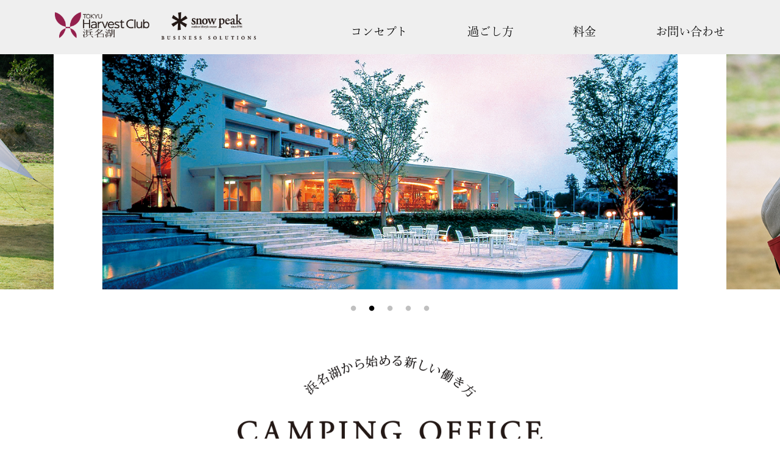

--- FILE ---
content_type: text/html
request_url: https://www.harvestclub.com/Un/Hotel/Ha/campingoffice/
body_size: 4696
content:
<!doctype html>
<html>
<head>
<meta charset="utf-8">
<meta name="viewport" content="width=device-width,initial-scale=1.0,minimum-scale=1.0,maximum-scale=1.0,user-scalable=no">
<title>浜名湖キャンピングオフィス｜東急ハーヴェストクラブ浜名湖</title>
<meta name="description" content="東急ハーヴェストクラブ浜名湖 × アウトドアメーカー スノーピーク とのコラボ企画です。大自然や都市空間のアウトドア環境を使って、オフサイトミーティングや研修を体験してみませんか。">
<meta name="keywords" content="働き方改革,アウトドア研修,キャンピングオフィス">
<meta name="format-detection" content="telephone=no">
<script src="//ajax.googleapis.com/ajax/libs/jquery/3.4.1/jquery.min.js"></script> 
<script>window.jQuery || document.write('<script src="js/jquery-3.4.1.min.js">\x3C/script>')</script> 
<script src="js/script.js"></script>
<link href="css/layout.css" rel="stylesheet" type="text/css">
<link href="css/slick.css" rel="stylesheet" type="text/css">
<link href="css/slick-theme.css" rel="stylesheet" type="text/css">
<link rel="stylesheet" href="css/jquery.fancybox.min.css" type="text/css">
<!--webFont-->
<link rel="stylesheet" href="https://use.fontawesome.com/releases/v5.8.1/css/all.css" integrity="sha384-50oBUHEmvpQ+1lW4y57PTFmhCaXp0ML5d60M1M7uH2+nqUivzIebhndOJK28anvf" crossorigin="anonymous">
<script>
  (function(d) {
    var config = {
      kitId: 'vgp5cjh',
      scriptTimeout: 3000,
      async: true
    },
    h=d.documentElement,t=setTimeout(function(){h.className=h.className.replace(/\bwf-loading\b/g,"")+" wf-inactive";},config.scriptTimeout),tk=d.createElement("script"),f=false,s=d.getElementsByTagName("script")[0],a;h.className+=" wf-loading";tk.src='https://use.typekit.net/'+config.kitId+'.js';tk.async=true;tk.onload=tk.onreadystatechange=function(){a=this.readyState;if(f||a&&a!="complete"&&a!="loaded")return;f=true;clearTimeout(t);try{Typekit.load(config)}catch(e){}};s.parentNode.insertBefore(tk,s)
  })(document);
</script>
</head>

<body>
<!-- Google Tag Manager -->
<noscript><iframe src="//www.googletagmanager.com/ns.html?id=GTM-NPW65D"
height="0" width="0" style="display:none;visibility:hidden"></iframe></noscript>
<script>(function(w,d,s,l,i){w[l]=w[l]||[];w[l].push({'gtm.start':
new Date().getTime(),event:'gtm.js'});var f=d.getElementsByTagName(s)[0],
j=d.createElement(s),dl=l!='dataLayer'?'&l='+l:'';j.async=true;j.src=
'//www.googletagmanager.com/gtm.js?id='+i+dl;f.parentNode.insertBefore(j,f);
})(window,document,'script','dataLayer','GTM-NPW65D');</script>
<!-- End Google Tag Manager --><div id="wrapper">
  <header class="fade00">
    <nav>
      <div>
        <p class="hvc"><a href="https://www.harvestclub.com/Un/Hotel/Ha/" target="_blank"><img src="images/logo_hvc.png" alt="東急ハーヴェストクラブ浜名湖"/></a></p>
        <p class="snow"><a href="https://snowpeak-bs.co.jp/" target="_blank"><img src="images/logo_snow.png" alt="snow peak"/></a></p>
      </div>
      <ul>
        <li><a href="#concept">コンセプト</a></li>
        <li><a href="#spend ">過ごし方</a></li>
        <li><a href="#price">料金</a></li>
        <li><a href="../../../event/campingoffice-ha/hvc/">お問い合わせ</a></li>
      </ul>
    </nav>
  </header>
  <!--//header End -->
  <main class="fade01">
    <ul class="slider">
      <li><img src="images/main_01.jpg" alt="浜名湖キャンピングオフィス"></li>
      <li><img src="images/main_02.jpg" alt="浜名湖キャンピングオフィス"></li>
      <li><img src="images/main_03.jpg" alt="浜名湖キャンピングオフィス"></li>
      <li><img src="images/main_04.jpg" alt="浜名湖キャンピングオフィス"></li>
      <li><img src="images/main_05.jpg" alt="浜名湖キャンピングオフィス"></li>
    </ul>
  </main>
  <!--//main End -->
  <section id="concept" class="fade01">
    <div class="inner">
      <h1 class="logo"><img src="images/logo.png" alt="CAMPING OFFICE HAMANAKO"/></h1>
      <div class="box">
        <div class="concept">
          <h2>浜名湖で<br>
            キャンピング<br>
            オフィスを。</h2>
          <p>アウトドアブランド<br>
            「スノーピーク」と<br>
            東急ハーヴェストクラブ浜名湖が<br>
            提案する新しいワークスタイル。<br>
            いつものオフィスを飛び出して、<br>
            特別な時間を共有しませんか？</p>
        </div>
      </div>
      <div class="map"><img src="images/map.png" alt="キャンピングオフィス 浜名湖"/></div>
    </div>
  </section>
  <!--//concept End -->
  <section id="spend" class="fade01">
    <h3><span>奥浜名湖に佇むレイクサイドリゾート、東急ハーヴェストクラブ浜名湖。<br>
      開放的なリゾートでのコミュニケーションは、チームの一体感を深め、<br class="pconly">
      より自由な発想を生み出すことでしょう。</span></h3>
    <div class="inner">
      <h4>How to spend<br>
        <span>過ごし方</span></h4>
      <div class="box spend01">
        <div class="article">
          <h5>屋外オフィスで<br class="pconly">
            ミーティング</h5>
          <p>まずは「今日のオフィス」を作るところからスタート。<br>
            みんなで準備を進める中で、社内での印象とは<br class="pconly">
            違った一面が見られるかも。<br>
            自然の中でのミーティングは開放的な気分で、<br class="pconly">
            アイデア出しや意見交換が活発になります。</p>
        </div>
        <div class="image">
          <ul>
            <li><a href="images/spend_img_01_01.jpg" data-fancybox="group" data-caption="屋外オフィスでミーティング"><img src="images/spend_img_01_01.jpg" alt="屋外オフィスでミーティング"/></a></li>
            <li><a href="images/spend_img_01_02.jpg" data-fancybox="group" data-caption="屋外オフィスでミーティング"><img src="images/spend_img_01_02.jpg" alt="屋外オフィスでミーティング"/></a></li>
            <li><a href="images/spend_img_01_03.jpg" data-fancybox="group" data-caption="屋外オフィスでミーティング"><img src="images/spend_img_01_03.jpg" alt="屋外オフィスでミーティング"/></a></li>
          </ul>
        </div>
      </div>
      <!--//spend01 End -->
      <div class="box spend02">
        <div class="article">
          <h5>リゾートで楽しむグルメ</h5>
          <p>美味しい食事はリゾートでの楽しみの一つ。<br>
            仕事に打ち込んだ後は、自然の中でおいしいものに舌鼓を打つ、充実した一日をお過ごしいただけます。</p>
        </div>
        <div class="image">
          <ul>
            <li>ディナー<br>
              <span>みんなで楽しくBBQ</span> <a href="images/spend_img_02_01.jpg" data-fancybox="group" data-caption="ディナー みんなで楽しくBBQ"><img src="images/spend_img_02_01.jpg" alt="ディナー みんなで楽しくBBQ"/></a></li>
            <li>朝食<br>
              <span>ホテルブッフェ</span> <a href="images/spend_img_02_02.jpg" data-fancybox="group" data-caption="朝食 ホテルブッフェ"><img src="images/spend_img_02_02.jpg" alt="朝食 ホテルブッフェ"/></a></li>
          </ul>
        </div>
      </div>
      <!--//spend02 End -->
      <div class="box spend03">
        <div class="article">
          <h5>焚火でコミュニケーション</h5>
          <p>夕食の後は、焚火を囲んでトークタイム。<br>
            時にはお酒も交えつつ、今日の振り返りや<br class="pconly">
            いつもはあまり言えない本音、<br class="pconly">
            将来の目標などを自由に語り合いましょう。</p>
        </div>
        <div class="image">
          <ul>
            <li><a href="images/spend_img_03_01.jpg" data-fancybox="group" data-caption="焚火でコミュニケーション"><img src="images/spend_img_03_01.jpg" alt="焚火でコミュニケーション"/></a></li>
          </ul>
        </div>
      </div>
      <!--//spend03 End -->
      <div class="box spend04">
        <div class="article">
          <h5>ホテルでゆったりとくつろぐ</h5>
          <p>宿泊するのはホテルの客室だから、アウトドア初心者でも安心。<br>
            ゆったりと大浴場につかれば日頃の疲れも吹き飛びます。<br>
            <span class="pconly"><a href="images/spend_img_04_01.jpg" data-fancybox="group" data-caption="ホテルでゆったりとくつろぐ"><img src="images/spend_img_04_01.jpg" alt="ホテルでゆったりとくつろぐ"/></a></span></p>
        </div>
        <div class="image">
          <ul>
            <li class="sponly"><a href="images/spend_img_04_01.jpg" data-fancybox="group" data-caption="ホテルでゆったりとくつろぐ"><img src="images/spend_img_04_01.jpg" alt="ホテルでゆったりとくつろぐ"/></a></li>
            <li><a href="images/spend_img_04_02.jpg" data-fancybox="group" data-caption="ホテルでゆったりとくつろぐ"><img src="images/spend_img_04_02.jpg" alt="ホテルでゆったりとくつろぐ"/></a></li>
            <li><a href="images/spend_img_04_03.jpg" data-fancybox="group" data-caption="ホテルでゆったりとくつろぐ"><img src="images/spend_img_04_03.jpg" alt="ホテルでゆったりとくつろぐ"/></a></li>
          </ul>
        </div>
      </div>
      <!--//spend04 End -->
      <div class="box spend05">
        <div class="article">
          <h5>アクティビティ</h5>
          <p>隣接する東急リゾートタウン浜名湖では、四季を通じて穏やかな湖でのマリンスポーツをはじめ、<br>
            テニス、パターゴルフ等もお楽しみいただけます。</p>
        </div>
        <div class="image">
          <ul>
            <li>
              <span class="title">SUP<b>（スタンドアップパドルボート）</b></span>
              <a href="images/spend_img_05_01.jpg" data-fancybox="group" data-caption="SUP（スタンドアップパドルボート）"><img src="images/spend_img_05_01.jpg" alt="SUP（スタンドアップパドルボート）"/></a>
              <span class="text">サーフボードのような専用のボードの上に立ちパドルで漕いで海上を進むマリンスポーツ。<br>
              手軽に自然の中で楽しめる人気のアクティビティです。</span>
            </li>
            <li>
              <span class="title">パターゴルフ</span>
              <a href="images/spend_img_05_02.jpg" data-fancybox="group" data-caption="パターゴルフ"><img src="images/spend_img_05_02.jpg" alt="パターゴルフ"/></a>
              <span class="text">くねくねしたコース、トンネルのあるコース、ぐるっと180度回るコースなど変化にとんだ18ホールからなる人工芝パターゴルフ場。お子様から大人まで楽しめます。</span>
            </li>
          </ul>
        </div>
      </div>
      <!--//spend05 End --> 
    </div>
    <div class="photo">
      <ul>
        <li><a href="images/spend_img_06_01.jpg" data-fancybox="group"><img src="images/spend_img_06_01.jpg" alt="How to spend 過ごし方"/></a></li>
        <li><a href="images/spend_img_06_02.jpg" data-fancybox="group"><img src="images/spend_img_06_02.jpg" alt="How to spend 過ごし方"/></a></li>
        <li><a href="images/spend_img_06_03.jpg" data-fancybox="group"><img src="images/spend_img_06_03.jpg" alt="How to spend 過ごし方"/></a></li>
        <li><a href="images/spend_img_06_04.jpg" data-fancybox="group"><img src="images/spend_img_06_04.jpg" alt="How to spend 過ごし方"/></a></li>
        <li><a href="images/spend_img_06_05.jpg" data-fancybox="group"><img src="images/spend_img_06_05.jpg" alt="How to spend 過ごし方"/></a></li>
        <li><a href="images/spend_img_06_06.jpg" data-fancybox="group"><img src="images/spend_img_06_06.jpg" alt="How to spend 過ごし方"/></a></li>
      </ul>
    </div>
  </section>
  <!--//spend End -->
  <section id="price" class="fade01">
    <h3>CAMPING OFFICE HAMANAKO<br>
      Meeting Plan</h3>
    <div class="inner">
      <h4>Price plan<br>
        <span>ご利用料金</span></h4>
      <div class="box">
        <dl>
          <dt>Meeting Plan<br>
            <span>1泊夕食付 研修・ミーティングプラン</span></dt>
          <dd>料金（一人当たり）：<span>23,650</span>円（土曜・休前日及び特定期間を除く）<br>
            ※1泊1室につき宿泊ご利用券が必要です<br>
            ※定員4～24名</dd>
        </dl>
      </div>
      <div class="btn">
        <p><a href="../../../event/campingoffice-ha/hvc/">お問い合わせはコチラ</a></p>
      </div>
      <div class="logo">
        <p class="hvc"><a href="https://www.harvestclub.com/Un/Hotel/Ha/" target="_blank"><img src="images/logo_hvc.png" alt="東急ハーヴェストクラブ浜名湖"/></a></p>
        <p class="snow"><a href="https://snowpeak-bs.co.jp/" target="_blank"><img src="images/logo_snow.png" alt="snow peak"/></a></p>
      </div>
    </div>
  </section>
  <!--//price End -->
  <footer>
    <p>Copyright Tokyu Resorts &amp; Stays Co., Ltd. All rights reserved.</p>
  </footer>
  <!--//footer End --> 
</div>
<!--//wrapper End -->

<p class="gotop"><a href="#wrapper">▲</a></p>

<!-- inview --> 
<script src="js/jquery.inview.js"></script> 
<!-- slick --> 
<script src="js/slick.min.js"></script> 
<script src="js/slick.option.js"></script> 
<!-- fancybox --> 
<script type="text/javascript" src="js/jquery.fancybox.min.js"></script> 
<script>
  $(document).ready(function() {
    $('[data-fancybox]').fancybox({
      loop : true,
      toolbar  : true,
      smallBtn : false,
    });
  });
</script>
</body>
</html>

--- FILE ---
content_type: text/css
request_url: https://www.harvestclub.com/Un/Hotel/Ha/campingoffice/css/layout.css
body_size: 21632
content:
@charset "UTF-8";
/* CSS Document */
/* -------------------------------------------------

Reset.css

------------------------------------------------- */
@media print {
  html, body {
    zoom: 0.8; } }
html, body, div, p, span, address, h1, h2, h3, h4, h5, h6, header, hgroup, footer, section, article, aside, nav, figure, figcaption {
  margin: 0;
  padding: 0;
  font-style: normal;
  font-weight: normal;
  line-height: 160%; }

ul, ol, li, dl, dt, dd {
  margin: 0;
  padding: 0;
  font-style: normal;
  font-weight: normal;
  line-height: 180%;
  list-style: none; }

body {
  color: #aa841f;
  font-size: 1.2em;
  font-family: yu-mincho-pr6n, sans-serif;
  font-style: normal;
  -webkit-text-size-adjust: 100%; }

a {
  color: #aa841f;
  outline: none;
  text-decoration: none;
  transition: 0.3s; }

a:hover {
  opacity: 0.7; }

a:active {
  text-decoration: under-line; }

a img {
  border-style: none;
  transition: 0.3s; }

div, p, span, address, header, hgroup, footer, section, article, aside, nav, ul, ol, li, dl, dt, dd, figure, figcaption {
  box-sizing: border-box; }

.tt,
.tt5 {
  display: none; }

/* PC */
/* Tablet */
/* SP縦以外 */
@media screen and (min-width: 641px) {
  /*SP縦以外を表示*/
  .ta {
    display: block; } }
/* iphone5 */
@media screen {
  .fade00 {
    opacity: 0;
    transition: 1s; }

  .fade01 {
    opacity: 0;
    transition: 1s;
    transform: translate(0, 30px); }

  .fade00a {
    opacity: 1.0;
    transform: translate(0, 0); } }
body {
  color: #000; }

header {
  padding: 20px 0;
  background: #EFEFEF; }
  @media all and (max-width: 480px) {
    header {
      padding: 10px 0; } }
  header nav {
    max-width: 1100px;
    margin: auto;
    display: flex;
    flex-wrap: wrap;
    justify-content: space-between; }
    @media all and (max-width: 1100px) {
      header nav {
        width: 90%; } }
    @media all and (max-width: 480px) {
      header nav {
        display: block; } }
    header nav div {
      display: flex;
      flex-wrap: wrap; }
      header nav div p.hvc {
        width: 155px;
        height: 45px; }
        @media all and (max-width: 480px) {
          header nav div p.hvc {
            width: 123px;
            height: 35px; } }
      header nav div p.hhv {
        width: 155px;
        height: 45px; }
        @media all and (max-width: 480px) {
          header nav div p.hhv {
            width: 123px;
            height: 35px; } }
      header nav div p.snow {
        width: 155px;
        height: 45px;
        margin: 0 0 0 20px; }
        @media all and (max-width: 480px) {
          header nav div p.snow {
            width: 123px;
            height: 35px; } }
      header nav div p img {
        width: 100%;
        height: auto; }
    header nav ul {
      width: calc(70% - 155px);
      padding: 15px 0 0;
      display: flex;
      flex-wrap: wrap;
      justify-content: space-between; }
      @media all and (max-width: 896px) {
        header nav ul {
          width: calc(100% - 0px);
          padding: 10px 0 0;
          justify-content: space-between; } }
      @media all and (max-width: 480px) {
        header nav ul li {
          font-size: 15px; } }
      header nav ul li a {
        color: #000000; }
        header nav ul li a:hover {
          padding: 0 0 5px;
          border-bottom: 1px solid #333333; }

main .slider {
  width: 100%;
  margin: 0 auto; }
  main .slider img {
    width: 100%;
    height: auto; }
  main .slider .slick-slide {
    margin: 0 40px; }
    @media all and (max-width: 1100px) {
      main .slider .slick-slide {
        margin: 0 20px; } }

.inner {
  max-width: 1100px;
  margin: auto; }
  @media all and (max-width: 1100px) {
    .inner {
      width: 90%; } }

.pconly {
  display: block; }
  @media all and (max-width: 896px) {
    .pconly {
      display: none; } }

.sponly {
  display: none; }
  @media all and (max-width: 896px) {
    .sponly {
      display: block; } }

#concept {
  margin: 50px 0 0;
  padding: 50px 0; }
  @media all and (max-width: 896px) {
    #concept {
      margin: 25px 0 0;
      padding: 50px 0; } }
  @media all and (max-width: 480px) {
    #concept {
      margin: 0px;
      padding: 50px 0; } }
  #concept .inner {
    position: relative; }
    #concept .inner h1 {
      max-width: 500px;
      margin: 0 auto; }
      #concept .inner h1 img {
        width: 100%;
        height: auto; }
    #concept .inner .box {
      padding: 40px 0 25px;
      text-align: center; }
      @media all and (max-width: 896px) {
        #concept .inner .box {
          padding: 40px 0 25px; } }
      #concept .inner .box .concept {
        -ms-writing-mode: tb-rl;
        writing-mode: vertical-rl;
        text-align: left;
        display: inline-block; }
        #concept .inner .box .concept h2 {
          margin: 0 0 0 50px;
          font-size: 50px;
          font-weight: bold;
          line-height: 2em; }
          @media all and (max-width: 896px) {
            #concept .inner .box .concept h2 {
              margin: 0 0 0 25px;
              font-size: 25px;
              line-height: 1.5em; } }
          @media all and (max-width: 480px) {
            #concept .inner .box .concept h2 {
              margin: 0 0 0 10px; } }
        #concept .inner .box .concept p {
          font-size: 25px;
          line-height: 2.5em; }
          @media all and (max-width: 896px) {
            #concept .inner .box .concept p {
              font-size: 18px;
              line-height: 1.8em; } }
    #concept .inner .map img {
      width: 100%;
      height: auto; }

#spend h3 {
  width: 100%;
  height: 80vh;
  color: #FFFFFF;
  font-size: 20px;
  font-weight: bold;
  text-align: center;
  line-height: 1.5em;
  letter-spacing: 0.05em;
  background: url("../images/spend_bg.png") no-repeat;
  background-size: cover;
  display: flex;
  display: -webkit-flex;
  align-items: center;
  -webkit-align-items: center;
  justify-content: center;
  -webkit-justify-content: center;
  position: relative; }
  @media all and (max-width: 896px) {
    #spend h3 {
      text-align: left; } }
  @media all and (max-width: 480px) {
    #spend h3 {
      height: 55vh;
      font-size: 15px; } }
  #spend h3 span {
    padding: 165px 0 0;
    background: url("../images/spend_logo.png") no-repeat;
    background-size: 305px 145px;
    background-position: top center;
    top: 20%;
    position: absolute; }
    @media all and (max-width: 896px) {
      #spend h3 span {
        padding: 165px 5% 0;
        top: 10%; } }
    @media all and (max-width: 480px) {
      #spend h3 span {
        padding: 120px 20px 0;
        background-size: 210px 100px; } }
#spend .inner h4 {
  width: 100%;
  padding: 100px 0 0;
  font-size: 40px;
  font-weight: bold;
  text-align: center;
  line-height: 1.0em;
  letter-spacing: 0.05em;
  background: #FFFFFF;
  top: -100px;
  position: relative; }
  @media all and (max-width: 896px) {
    #spend .inner h4 {
      padding: 50px 0 0;
      top: -50px; } }
  #spend .inner h4 span {
    font-size: 20px; }
#spend .inner .box {
  margin: 0 0 100px;
  padding: 0 0 50px;
  border-bottom: 1px dotted #231815;
  display: flex;
  flex-wrap: wrap;
  justify-content: space-between; }
  @media all and (max-width: 896px) {
    #spend .inner .box {
      margin: 0 0 50px; } }
  #spend .inner .box .article {
    width: 55%;
    padding: 80px 0 0 70px; }
    @media all and (max-width: 896px) {
      #spend .inner .box .article {
        width: 95%; } }
    @media all and (max-width: 480px) {
      #spend .inner .box .article {
        padding: 0 0 0 60px; } }
    #spend .inner .box .article h5 {
      font-size: 30px;
      font-weight: bold;
      line-height: 1.5em; }
      @media all and (max-width: 480px) {
        #spend .inner .box .article h5 {
          font-size: 22px; } }
    #spend .inner .box .article p {
      margin: 20px 0 0;
      line-height: 2em;
      font-size: 18px; }
      @media all and (max-width: 480px) {
        #spend .inner .box .article p {
          margin: 10px 0 0;
          line-height: 1.5em; } }
  #spend .inner .box .image {
    width: 40%; }
    @media all and (max-width: 896px) {
      #spend .inner .box .image {
        width: 100%; } }
    #spend .inner .box .image ul li {
      line-height: 0; }
      #spend .inner .box .image ul li img {
        width: 100%;
        height: auto; }
#spend .inner .spend01 .article {
  background: url("../images/spend_icon_01.png") no-repeat -40px -40px; }
  @media all and (max-width: 480px) {
    #spend .inner .spend01 .article {
      background-size: 60px 70px;
      background-position: -15px -15px; } }
#spend .inner .spend01 .image {
  padding: 0 5% 0 0; }
  @media all and (max-width: 896px) {
    #spend .inner .spend01 .image {
      padding: 0 5%; } }
  #spend .inner .spend01 .image ul {
    display: flex;
    flex-wrap: wrap;
    justify-content: space-between; }
    #spend .inner .spend01 .image ul li {
      width: 49%;
      margin: 2% 0 0; }
      #spend .inner .spend01 .image ul li:first-child {
        width: 100%; }
#spend .inner .spend02 .article {
  width: 100%;
  background: url("../images/spend_icon_02.png") no-repeat -40px -35px; }
  @media all and (max-width: 896px) {
    #spend .inner .spend02 .article {
      width: 95%; } }
  @media all and (max-width: 480px) {
    #spend .inner .spend02 .article {
      background-size: 60px 70px;
      background-position: -15px -15px; } }
#spend .inner .spend02 .image {
  width: 90%;
  margin: 50px auto 0; }
  @media all and (max-width: 896px) {
    #spend .inner .spend02 .image {
      margin: 30px auto 0; } }
  #spend .inner .spend02 .image ul {
    display: flex;
    flex-wrap: wrap;
    justify-content: space-between; }
    #spend .inner .spend02 .image ul li {
      width: 48%;
      font-size: 25px;
      text-align: center; }
      @media all and (max-width: 896px) {
        #spend .inner .spend02 .image ul li {
          font-size: 20px; } }
      @media all and (max-width: 480px) {
        #spend .inner .spend02 .image ul li {
          width: 100%;
          margin: 0 0 30px; } }
      #spend .inner .spend02 .image ul li span {
        width: 100%;
        height: 50px;
        margin: 15px 0 0;
        padding: 5px 0;
        color: #FFFFFF;
        font-size: 25px;
        text-align: center;
        background: #231815;
        display: block; }
        @media all and (max-width: 896px) {
          #spend .inner .spend02 .image ul li span {
            height: 40px;
            font-size: 20px; } }
#spend .inner .spend03 .article {
  background: url("../images/spend_icon_03.png") no-repeat -35px -35px; }
  @media all and (max-width: 480px) {
    #spend .inner .spend03 .article {
      background-size: 60px 70px;
      background-position: -15px -15px; } }
#spend .inner .spend03 .image {
  padding: 0 5% 0 0; }
  @media all and (max-width: 896px) {
    #spend .inner .spend03 .image {
      padding: 0 5%; } }
  @media all and (max-width: 896px) {
    #spend .inner .spend03 .image ul li {
      margin: 2% 0 0; } }
#spend .inner .spend04 .article {
  background: url("../images/spend_icon_04.png") no-repeat -35px -40px; }
  @media all and (max-width: 480px) {
    #spend .inner .spend04 .article {
      background-size: 60px 70px;
      background-position: -15px -15px; } }
  #spend .inner .spend04 .article img {
    width: 100%;
    height: auto;
    margin: 15px 0 0; }
#spend .inner .spend04 .image {
  padding: 0 5% 0 0; }
  @media all and (max-width: 896px) {
    #spend .inner .spend04 .image {
      width: 95%;
      padding: 0 0 0 70px; } }
  @media all and (max-width: 480px) {
    #spend .inner .spend04 .image {
      width: 90%;
      margin: 0 auto;
      padding: 0 0 0 0px; } }
  @media all and (max-width: 480px) {
    #spend .inner .spend04 .image ul {
      margin: 10px 0 0; } }
  #spend .inner .spend04 .image ul li:first-child {
    margin: 0 0 20px; }
    @media all and (max-width: 480px) {
      #spend .inner .spend04 .image ul li:first-child {
        margin: 0 0 10px; } }
  #spend .inner .spend04 .image ul li:last-child {
    margin: 20px 0 0; }
    @media all and (max-width: 480px) {
      #spend .inner .spend04 .image ul li:last-child {
        margin: 10px 0 0; } }
#spend .inner .spend05 .article {
  width: 100%;
  background: url("../images/spend_icon_05.png") no-repeat -40px -35px; }
  @media all and (max-width: 896px) {
    #spend .inner .spend05 .article {
      width: 95%; } }
  @media all and (max-width: 480px) {
    #spend .inner .spend05 .article {
      background-size: 60px 70px;
      background-position: -15px -15px; } }
#spend .inner .spend05 .image {
  width: 90%;
  margin: 50px auto 0; }
  @media all and (max-width: 896px) {
    #spend .inner .spend05 .image {
      margin: 20px auto 0; } }
  #spend .inner .spend05 .image ul {
    display: flex;
    flex-wrap: wrap;
    justify-content: space-between; }
    #spend .inner .spend05 .image ul li {
      width: 48%; }
      @media all and (max-width: 480px) {
        #spend .inner .spend05 .image ul li {
          width: 100%; }
          #spend .inner .spend05 .image ul li:first-child {
            margin: 0 0 20px; } }
      #spend .inner .spend05 .image ul li span.title {
        width: 100%;
        height: 50px;
        padding: 5px 0;
        color: #FFFFFF;
        font-size: 25px;
        text-align: center;
        background: #231815;
        display: block; }
        @media all and (max-width: 896px) {
          #spend .inner .spend05 .image ul li span.title {
            height: 40px;
            font-size: 20px; } }
        #spend .inner .spend05 .image ul li span.title b {
          font-size: 20px;
          font-weight: normal; }
          @media all and (max-width: 896px) {
            #spend .inner .spend05 .image ul li span.title b {
              font-size: 15px; } }
      #spend .inner .spend05 .image ul li span.text {
        margin: 20px 0 0;
        line-height: 1.5em;
        font-size: 18px;
        display: block; }
        @media all and (max-width: 896px) {
          #spend .inner .spend05 .image ul li span.text {
            margin: 10px 0 0; } }
#spend .photo {
  margin: 0 0 100px; }
  #spend .photo ul {
    padding: 0 10px;
    display: flex;
    flex-wrap: wrap;
    justify-content: space-between; }
    #spend .photo ul li {
      width: 33%;
      padding: 5px 5px 0; }
      @media all and (max-width: 480px) {
        #spend .photo ul li {
          width: 50%; } }
      #spend .photo ul li img {
        width: 100%;
        height: auto; }

#price h3 {
  width: 100%;
  height: 80vh;
  color: #FFFFFF;
  font-size: 40px;
  font-weight: bold;
  text-align: center;
  line-height: 1.5em;
  letter-spacing: 0.05em;
  background: url("../images/price_bg.png") no-repeat;
  background-size: cover;
  display: flex;
  display: -webkit-flex;
  align-items: center;
  -webkit-align-items: center;
  justify-content: center;
  -webkit-justify-content: center; }
  @media all and (max-width: 896px) {
    #price h3 {
      height: 55vh;
      font-size: 30px; } }
#price .inner h4 {
  width: 100%;
  padding: 100px 0 0;
  font-size: 40px;
  font-weight: bold;
  text-align: center;
  line-height: 1.0em;
  letter-spacing: 0.05em;
  background: #FFFFFF;
  top: -100px;
  position: relative; }
  @media all and (max-width: 896px) {
    #price .inner h4 {
      padding: 50px 0 0;
      top: -50px; } }
  #price .inner h4 span {
    font-size: 20px; }
#price .inner .box {
  margin: 0 0 100px;
  padding: 50px;
  border: 5px solid #231815;
  background: #FFFFFF;
  position: relative; }
  @media all and (max-width: 896px) {
    #price .inner .box {
      margin: 0 0 50px;
      padding: 30px; } }
  #price .inner .box::before {
    content: "";
    height: 0;
    top: -8px;
    right: -9px;
    border-top: solid 50px #FFFFFF;
    border-left: solid 50px transparent;
    display: block;
    position: absolute;
    z-index: 2; }
  #price .inner .box::after {
    content: "";
    height: 0;
    top: -5px;
    right: -5px;
    border-top: solid 50px #231815;
    border-left: solid 50px transparent;
    position: absolute;
    display: block; }
  #price .inner .box dl dt {
    width: 100%;
    margin: 0 0 20px;
    padding: 0 0 20px;
    font-size: 40px;
    font-weight: bold;
    text-align: center;
    line-height: 1.0em;
    letter-spacing: 0.05em;
    border-bottom: 1px solid #231815;
    background: #FFFFFF; }
    #price .inner .box dl dt span {
      font-size: 20px; }
  #price .inner .box dl dd {
    text-align: center; }
    #price .inner .box dl dd span {
      color: #8e2d55;
      font-size: 30px; }
#price .inner .btn {
  margin: 0 0 100px;
  font-size: 30px;
  font-weight: bold;
  text-align: center;
  border: 5px solid #231815;
  background: #FFFFFF; }
  @media all and (max-width: 896px) {
    #price .inner .btn {
      margin: 0 0 50px; } }
  @media all and (max-width: 480px) {
    #price .inner .btn {
      font-size: 20px; } }
  #price .inner .btn a {
    padding: 20px;
    color: #231815;
    display: block;
    position: relative; }
    #price .inner .btn a::after {
      content: '\f054';
      font-family: "Font Awesome 5 Free";
      font-size: 1.5rem;
      font-weight: 900;
      top: 25%;
      right: 20px;
      position: absolute; }
    #price .inner .btn a:hover {
      color: #FFFFFF;
      background: #000000; }
#price .logo {
  margin: 0 0 100px;
  display: flex;
  flex-wrap: wrap;
  justify-content: center; }
  @media all and (max-width: 896px) {
    #price .logo {
      margin: 0 0 50px; } }
  #price .logo p.hvc {
    width: 240px;
    height: 70px;
    margin: 0 20px 0 0; }
    @media all and (max-width: 480px) {
      #price .logo p.hvc {
        width: 123px;
        height: 35px; } }
  #price .logo p.hhv {
    width: 240px;
    height: 70px;
    margin: 0 20px 0 0; }
    @media all and (max-width: 480px) {
      #price .logo p.hhv {
        width: 123px;
        height: 35px; } }
  #price .logo p.snow {
    width: 240px;
    height: 70px;
    margin: 0 0 0 20px; }
    @media all and (max-width: 480px) {
      #price .logo p.snow {
        width: 123px;
        height: 35px; } }
  #price .logo p img {
    width: 100%;
    height: auto; }

#contact {
  padding: 100px 0; }
  @media all and (max-width: 480px) {
    #contact {
      padding: 50px 0; } }
  #contact h1 {
    font-size: 40px;
    text-align: center;
    line-height: 1.0em; }
    #contact h1 span {
      font-size: 20px; }
  #contact .ok {
    margin: 100px 0 0;
    padding: 20px;
    text-align: center;
    border: 1px solid #CCCCCC;
    background: #EFEFEF; }
    @media all and (max-width: 480px) {
      #contact .ok {
        margin: 50px 0 0; } }
  #contact dl dt {
    margin: 50px 0 0;
    font-size: 16px; }
    @media all and (max-width: 480px) {
      #contact dl dt {
        margin: 25px 0 0; } }
  #contact dl dd {
    margin: 10px 0 0; }
    #contact dl dd input[type="text"],
    #contact dl dd input[type="date"],
    #contact dl dd input[type="number"],
    #contact dl dd input[type="email"],
    #contact dl dd input[type="tel"],
    #contact dl dd select, #contact dl dd textarea {
      width: calc(100% - 22px);
      background-color: #FFFFFF;
      appearance: none;
      -webkit-appearance: none;
      -moz-appearance: none;
      border: 1px solid #CCCCCC;
      padding: 15px 10px;
      border-radius: 3px; }
    #contact dl dd span {
      font-size: 13px; }
  #contact .form_btn {
    margin: 50px 0 0;
    display: flex;
    justify-content: center;
    flex-wrap: wrap; }
    @media all and (max-width: 896px) {
      #contact .form_btn {
        margin: 25px 0 0; } }
    #contact .form_btn ul {
      display: flex;
      flex-wrap: wrap;
      justify-content: center; }
      #contact .form_btn ul li input {
        width: 150px;
        margin: 0 10px;
        padding: 20px 10px;
        color: #FFFFFF;
        font-size: 18px;
        border-style: none;
        border-radius: 3px;
        background: #8E2D55;
        display: block;
        cursor: pointer; }

footer {
  max-width: 1100px;
  margin: auto;
  padding: 20px 0;
  text-align: center; }
  @media all and (max-width: 1100px) {
    footer {
      width: 90%; } }
  @media all and (max-width: 480px) {
    footer {
      padding: 10px 0 5px;
      font-size: 13px; } }

.gotop {
  position: fixed;
  right: 20px;
  bottom: 0;
  padding-bottom: 30px; }
  .gotop a {
    color: #fff;
    font-weight: bold;
    text-align: center;
    display: block;
    border-radius: 50%;
    margin-top: 10px;
    background-color: #aa841f;
    width: 50px;
    line-height: 50px; }
    @media all and (-ms-high-contrast: none) {
      .gotop a {
        padding-top: 15px;
        line-height: 35px; } }
    .gotop a:hover {
      transform: translate(0, -5px); }

@media print {
  .gotop {
    display: none; } }


--- FILE ---
content_type: text/css
request_url: https://www.harvestclub.com/Un/Hotel/Ha/campingoffice/css/slick-theme.css
body_size: 4233
content:
slick-dots@charset "UTF-8";

/* Slider */
.slick-loading .slick-list {
  background: #fff url("../js/ajax-loader.gif") center center no-repeat;
}

/* Icons */
@font-face {
  font-family: "slick";
  src: url("../js/fonts/slick.eot");
  src: url("../js/fonts/slick.eot?#iefix") format("embedded-opentype"), url("../js/fonts/slick.woff") format("woff"), url("../js/fonts/slick.ttf") format("truetype"), url("../js/fonts/slick.svg#slick") format("svg");
  font-weight: normal;
  font-style: normal;
}

/* Arrows */
.slick-prev,
.slick-next {
  position: absolute;
  display: block;
  height: 37px;
  width: 37px;
  line-height: 0px;
  font-size: 0px;
  cursor: pointer;
  background: transparent;
  color: transparent;
  top: 50%;
  -webkit-transform: translate(0, -50%);
  -ms-transform: translate(0, -50%);
  transform: translate(0, -50%);
  padding: 0;
  border: none;
  outline: none;
}
.slick-prev:hover, .slick-prev:focus,
.slick-next:hover,
.slick-next:focus {
  outline: none;
  background: transparent;
  color: transparent;
}
.slick-prev:hover:before, .slick-prev:focus:before,
.slick-next:hover:before,
.slick-next:focus:before {
  opacity: 1;
}
.slick-prev.slick-disabled:before,
.slick-next.slick-disabled:before {
  opacity: 0.5;
}
.slick-prev:before,
.slick-next:before {
  font-family: "slick";
  font-size: 20px;
  line-height: 1;
  color: #FFF;
  opacity: 0.85;
  -webkit-font-smoothing: antialiased;
  -moz-osx-font-smoothing: grayscale;
}

.slick-prev {
  left: 30px;
  z-index: 999;
}
[dir="rtl"] .slick-prev {
  left: auto;
  right: 30px;
}
.slick-next {
  right: 30px;
}
[dir="rtl"] .slick-next {
  left: 30px;
  right: auto;
}
@media all and (max-width: 494px) {
  .slick-prev,
  .slick-next {
    height: 20px;
    width: 20px;
  }
  .slick-prev {
    left: 10px;
    z-index: 999;
  }
  [dir="rtl"] .slick-prev {
    left: auto;
    right: 10px;
  }
  .slick-next {
    right: 10px;
  }
  [dir="rtl"] .slick-next {
    left: 10px;
    right: auto;
  }
  .slick-prev:before {
    content: "←";
  }
  [dir="rtl"] .slick-prev:before {
    content: "→";
  }
  .slick-next:before {
    content: "→";
  }
  [dir="rtl"] .slick-next:before {
    content: "←";
  }
}

/* Dots */
.slick-dotted.slick-slider {
  margin-bottom: 30px;
}
.slick-dots {
  position: absolute;
  list-style: none;
  display: block;
  text-align: center;
  padding: 0;
  margin: 0;
  width: 100%;
}
@media all and (max-width: 896px) {
  .slick-dots {
    bottom: -30px;
  }
}
@media all and (max-width: 480) {
  .slick-dots {
    bottom: -20px;
  }
}
.slick-dots li {
  position: relative;
  display: inline-block;
  height: 20px;
  width: 20px;
  margin: 0 5px;
  padding: 0;
  cursor: pointer;
}
.slick-dots li button {
  border: 0;
  background: transparent;
  display: block;
  height: 20px;
  width: 20px;
  outline: none;
  line-height: 0px;
  font-size: 0px;
  color: transparent;
  padding: 5px;
  cursor: pointer;
}
.slick-dots li button:hover, .slick-dots li button:focus {
  outline: none;
}
.slick-dots li button:hover:before, .slick-dots li button:focus:before {
  opacity: 1;
}
.slick-dots li button:before {
  position: absolute;
  top: 0;
  left: 0;
  content: "•";
  width: 20px;
  height: 20px;
  font-family: "slick";
  font-size: 10px;
  line-height: 20px;
  text-align: center;
  color: #000;
  opacity: 0.25;
  -webkit-font-smoothing: antialiased;
  -moz-osx-font-smoothing: grayscale;
}
.slick-dots li.slick-active button:before {
  color: #000;
  opacity: 1;
}

.swiper-slide img {
  width: 100%;
  height: auto;
  opacity: 0.5;
}
.slick-current img {
  opacity: 1;
}

.list_thumb {
  max-width:1020px;
  margin: 0 auto;
  line-height: 0em;
  padding: 20px 0;
}
.list_thumb img {
  width: 97%;
  height: auto;
  cursor: pointer;
}
.slide_main {
  line-height: 0em;
  position:relative;
  width:100%;
  padding-top:46.875%;
}
.slide_main ul {
  position:absolute;
  top:0;
  right:0;
  width:100%;
  height:100%;
}
.slide_main img {
  width: 100%;
  height: auto;
  vertical-align: bottom;
}

--- FILE ---
content_type: application/javascript
request_url: https://www.harvestclub.com/Un/Hotel/Ha/campingoffice/js/slick.option.js
body_size: 353
content:
$('.slider').slick({
	fade: false,
  speed:3000,
  autoplay: true,
  autoplaySpeed: 4000,
  slidesToShow: 1,
  centerMode: true,
  centerPadding: '10%',
  focusOnSelect: true,
  dots: true,
  arrows: false,
  prevArrow: '<div class="prev"></div>',
  nextArrow: '<div class="next"></div>',
  pauseOnHover: false,
  pauseOnFocus: false,
});

--- FILE ---
content_type: application/javascript
request_url: https://www.harvestclub.com/Un/Hotel/Ha/campingoffice/js/script.js
body_size: 1547
content:
// JavaScript Document

// gotop
$(document).ready(function(){
    $(".gotop").hide(); 
    $(window).on("scroll", function() {
        if ($(this).scrollTop() > 100) {
         $('.gotop').slideDown("slow");
        } else {
            $('.gotop').slideUp("slow");
        }
        scrollHeight = $(document).height(); 
        scrollPosition = $(window).height() + $(window).scrollTop(); 
        footHeight = $("footer").innerHeight();
    });
});

// tel
function sptel(telno){
	if((navigator.userAgent.indexOf('iPhone') > 0 ) || navigator.userAgent.indexOf('Android') > 0 ){
			document.write('<a class="tel-link" href="tel:'+telno+'">'+telno+'</a>');
			}else{
			document.write('<span class="tel-link">'+telno+'</span>');
	}
}

//inview
$(function() {
	$('.fade00').on('inview', function(event, isInView, visiblePartX, visiblePartY) {
		if(isInView){
			$(this).stop().addClass('fade00a');
		}
		else{
			$(this).stop().removeClass('fade00a');
		}
  });
  $('.fade01').on('inview', function(event, isInView, visiblePartX, visiblePartY) {
		if(isInView){
			$(this).stop().addClass('fade00a');
		}
		else{
			$(this).stop().removeClass('fade00a');
		}
	});
});

//scroll
$(function () {
  $('a[href^=#]:not(.notscroll),area[href^=#]').click(function(){
    var href= $(this).attr("href");
    var target = $(href == "#" || href == "" ? 'html' : href);
    var position = target.offset().top;
    $("html, body").animate({scrollTop:position}, 550, "swing");
    return false;
  });
});